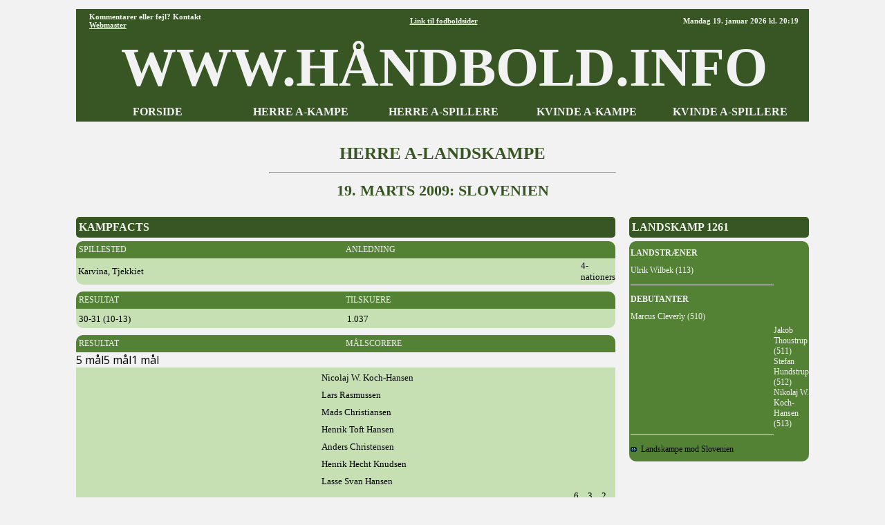

--- FILE ---
content_type: text/html
request_url: https://www.haslund.info/haandbold/10_herre/10_kampe/200x/20090319.asp
body_size: 3311
content:
<html><head><link rel=stylesheet type=text/css href=https://fonts.googleapis.com/css?family=Open+Sans|Architects+Daughter><title>Haandbold info - Herre A-landskampe - 19. marts 2009 (1261)</title><meta charset=utf-8></head><body topmargin=3><div align=center><tr><td><style>
body{font-family: Verdana,Tahoma , Calibri, Open Sans, Architects Daughter, Arial, Helvetica, Karla, Roboto; font-size: 13x; background-color:#F2F2F2; }
A:link{color:#000000; text-decoration:none;}
A:visited{color:#000000; text-decoration:none;}
A:active{color:#000000; text-decoration:none;}
A:hover{color:#000000; text-decoration:none;}
hr{color:#375623; width:710;}
.header{font-family: "Tahoma"; font-size:80px; font-weight:bold; color:#000000;}

.tabel			{font-size:13px; font-weight:normal; color:#000000; text-align:left; background-color:#C6E0B4; font-family: "Tahoma";}
.tabel_2		{font-size:13px; font-weight:normal; color:#000000; text-align:left; background-color:#C6E0B4; font-family: "Tahoma"; margin-left:20;}
.tabel_gr		{font-size: 14px; background-color:#548235; color:#F2F2F2; font-family: "Tahoma"; }
.tabel_hv		{background-color:#F2F2F2; color:#000000;}
.tabel_hø		{width=260; font-size: 16px; margin-left:20; background-color:#375623;  color:#F2F2F2;  font-family: "Tahoma"; font-weight:bold; }
.tabel_hø_2	{width=260; font-size: 12px; margin-left:20; background-color:#548235;  color:#F2F2F2;  font-family: "Tahoma";}
.tabel_hø_3	{width=260; font-size: 14px; margin-left:20; background-color:#548235;  color:#F2F2F2;  font-family: "Tahoma";}
.tabel_or		{font-size: 12px; background-color:#548235; color:#F2F2F2; font-family: "Tahoma"; font-weight:normal; }
.tabel_so		{background-color:#375623; color:#F2F2F2; font-family: "Tahoma"; font-weight:normal; }

.tabel0_bund {width:1060; background-color:#F2F2F2;}

.tekst12		{font-family: "Tahoma"; font-size:12px; font-weight:normal;color :#000000;}
.tekst15		{font-family: "Tahoma"; font-size:15px; font-weight:normal; color:#000000; background-color:#C6E0B4;}
.tekst16		{font-family: "Tahoma"; font-size:16px; font-weight:bold; color:#F2F2F2;}
.tekst25		{font-family: "Tahoma"; font-size:25px; font-weight:bold; color:#375623;}

.tekst_fed		{font-family: "Tahoma"; font-size:12px; font-weight:bold; text-align:left;}
.tekst_lg		{font-family: "Tahoma"; background-color:#548235; vertical-align=middle;}

.hvid			{background-color:#FFFFFF;}

<!-- XXXXXXXXXXXXXXXXXXXXXXXXXXXXXX -->


.tabel_or_gl	{font-size: 11px; background-color:#000000; color:#FF6600; font-family: "Tahoma"; font-weight:bold; }

.tekst4			{font-family: "Arial"; font-size:30px; font-weight:bold; color:#000000;} <!-- udgår -->
.tekst11		{font-family: "Tahoma"; font-size:11px; font-weight:normal;color :#000000;} <!-- udgår -->
.tekst13		{font-family: "Tahoma"; font-size:12px; font-weight:normal; color:#000000;} <!-- udgår -->
.tekst30		{font-family: "Tahoma"; font-size:25px; font-weight:bold; color:#000000;} <!-- udgår -->
.med			{font-family: "Calibri"; font-size:13px; font-weight:normal; color:#000000; background-color:#A9D08E;} <!-- udgår -->



.tekst5			{font-family: "Tahoma"; font-size:11px; font-weight:normal;color :#000000;}
.tekst2_so		{font-family: "Arial"; font-size:16px; font-weight:bold; color:#FF6600; background-color:#000000;}



.tabel0_01		{width=1080; font-size: 12px; background-color:#000000; color:#FFFFFF; font-family: "Arial";}
.tabel0_02		{width=1080; font-size: 12px; background-color:#D9D9D9; color:#000000; font-family: "Arial";}
.tabel0_05		{width=1080; font-size: 12px; background-color:#555555; color:#FFFFFF; font-family: "Arial";}
.tabeld13_01	{width=780; font-size: 12px; background-color:#000000; color:#FFFFFF; font-family: "Arial"; }
.tabeld13_02	{width:780; font-size:12px; font-weight:normal; color:#000000; text-align:left; background-color:#D9D9D9; font-family: "Arial";}
.tabeld13_03	{width=780; background-color:#F2F2F2; color:#000000;}
.tabeld13_04	{width=780; font-size: 12px; background-color:#D9D9D9; color:#000000; font-family: "Arial"; }
.tabeld13_05	{width=780; font-size: 12px; background-color:#555555; color:#FFFFFF; font-family: "Arial"; }

.tabeld14		{width=1060; font-size: 12px;  background-color:#D9D9D9; color:#000000;}
.tabeld14_05	{width=1080; font-size: 12px; background-color:#555555; color:#FFFFFF; font-family: "Arial"; }

.tabeld4_01		{width=260; font-size: 12px; margin-left:20; background-color:#000000;  color:#FFFFFF;  font-family: "Arial";}

.tekst1_lg		{font-family: "Arial"; background-color:#A6A6A6; vertical-align=middle;}
.tekst2			{font-family: "Arial"; font-size:15px; font-weight:normal; color:#000000; background-color:#D9D9D9;}
.tekst4			{font-family: "Arial"; font-size:30px; font-weight:bold; color:#000000;}
.tekst6			{font-family: "Arial"; font-size:13px; font-weight:bold; color:#000000;}
.tekst1_fed_02	{font-family: "Arial"; font-size:12px; font-weight:bold; text-align:left;}

.aktiv			{font-family: "Arial"; font-size:12px; font-weight:normal; color:#000000; background-color:#BFBFBF;}
.graa			{font-family: "Arial"; font-size:12px; font-weight:normal; color:#000000; text-align:left; background-color:#A6A6A6;}
.lys				{font-family: "Arial"; font-size:12px; font-weight:normal; color:#000000; text-align:left; background-color:#F2F2F2;}


<!-- --------------------------------------------------------------------------------------------------- -->

tabeld1_menu_3_01

.alm{font-family: "Tahoma"; font-size:13px; font-weight:normal; color:#000000; text-align:left; background-color:#D9D9D9;}
.pb{font-family: "Tahoma"; font-size:13px; font-weight:normal; color:#000000; text-align:left; background-color:#F4B084;}
.aktiv_lys{font-family: "Tahoma"; font-size:13px; font-weight:normal; color:#000000; background-color:#FFEBAB;}


.tabeld1_menu_3_01{width=340; font-size: 13px; margin-right:20; background-color:#000000; color:#FFFFFF}

.tabeld1_menu_3_02{width=340; font-size: 13px; margin-right:20; background-color:#D9D9D9; color:#000000}

.tabeld2_menu{width=260; font-size: 12px; background-color:#FFFFFF; color:#000000}
.tabeld2_menu_01{width=340; font-size: 13px; background-color:#000000; color:#FFFFFF}
.tabeld2_menu_02{width=340; font-size: 13px; background-color:#D9D9D9; color:#000000}
.tabeld4_02{width=260; font-size: 13px; margin-left:20; background-color:#D9D9D9;  color:#000000}
.tabeld4{width=260; font-size: 13px; margin-left:20; background-color:#D9D9D9;  color:#000000}

.tabeld13_12{font-family: "Tahoma"; font-size:11px; font-weight:normal; color:#000000; text-align:left; background-color:#D9D9D9; width=780;}

.tabeld14_02{width=1060; font-size: 13px;  background-color:#000000; color:#000000;}


.tekst1_fed{font-family: "Tahoma"; font-size:13px; font-weight:bold; text-align:left;}
.tekst1_fed_lys{font-family: "Tahoma"; font-size:13px; font-weight:bold; color:#000000; text-align:left; background-color:#F2F2F2;}
.tekst1_fed_02_lys{font-family: "Tahoma"; font-size:12px; font-weight:bold; text-align:left;; background-color:#F2F2F2;}

.tekst1_gr{font-family: "Tahoma"; font-size:12px; font-weight:bold; text-align:left; vertical-align=middle;}
.tekst1_so{font-family: "Open Sans"; font-size:13px; font-weight:normal; text-align:left; color:#FFFFFF; background-color:#000000; vertical-align=middle;}
.tekst1_so_02{font-family: "Comic Sans MS"; font-size:13px; font-weight:normal; text-align:left; color:#FFFFFF; background-color:#555555; vertical-align=middle;}
.tekst2_so_02{font-family: "Comic Sans MS"; font-size:16px; font-weight:normal; color:#FFFFFF; background-color:#555555;}


.tekst5_lys{font-family: "Tahoma"; font-size:11px; color:#000000; background-color:#F2F2F2;}


.lige{background-color:#F2F2F2;)

.btn {border: none; color: white; padding: 1px 3px; font-size: 12px;}
.vundet {background-color: #00b050; font-weight:bold;} /* Grøn */
.uafgjort {background-color: #ffc000; font-weight:bold;} /* Orange */
.tabt {background-color: #ff0000; font-weight:bold;} /* Rød */ 


.tabel0_gr{width=1020; font-size: 12px; background-color:#FFFFFF; color:#000000;}

.tabeld13{width=760; font-size: 12px; background-color:#FFFFFF; color:#000000;}

.tabeld13_3{width=760; font-size: 12px; margin-right:20; background-color:#FFFFFF; color:#000000;}
.tabeld2_menu_3{width=330; font-size: 12px; margin-right:15; background-color:#FFFFFF; color:#000000}



.tabel0_2{width=1020; font-size: 12px; background-color:#BADDE7; color:#000000;}
.tabel0_bund{width:1020; background-color:#F2F2F2;}
.tabeld13_2{width=760; font-size: 12px; margin-right:20; background-color:#BADDE7; color:#000000;}  
.tabeld14_2{width=1020; font-size: 12px;  background-color:#BADDE7; color:#000000;}

.tekst1_gr_c{font-family: "Open Sans"; font-size:12px; font-weight:normal; text-align:center; background-color:#767676; vertical-align=middle;}

.tekst1_dk_ny{font-weight:normal; text-align:left;   color:#000000; background-color:#76bbb2;}
.tekst1_g{font-weight:bold; text-align:left; font-weight:bold; }
.tekst1_gr_b{font-family: "Open Sans"; font-size:12px; font-weight:normal; color:#FFFFFF; text-align:left; background-color:#2f78a8; vertical-align=middle;}
.tekst1_gr_b_n{font-family: "Open Sans"; font-size:12px; font-weight:normal; color:#FFFFFF; text-align:left; background-color:#2f78a8; vertical-align=middle;}
.tekst1_gr_d{font-family: "Open Sans"; color:#2F78A8; background-color:#2f78A8; vertical-align=middle;};; 
</style>

<table width=1060 cellspacing="0" cellpadding="5" background="#F2F2F2" style="border-radius:5px"><col width=5><col width=210><col width=210><col width=210><col width=210><col width=210><col width=5>
<tr height=10><td align=center colspan=5><hr2 size=1 style="width:1060">
<tr height=20 style="background-color:#375623; color:#F2F2F2";>
<td>
<td align=left><div style="font-family: 'Tahoma';font-weight:bold;  font-size:11px">Kommentarer eller fejl? Kontakt <a href="mailto:haandbold@haslund.info" style="color:#F2F2F2";><u>Webmaster</u></a></div>
<td colspan=3 align=center><div style="font-family: 'Tahoma';font-weight:bold;  font-size:11px";><a href="https://www.haslund.info" style="color:#F2F2F2";><u>Link til fodboldsider</u></a></div>
<td align=right><div style="font-family: 'Tahoma'; font-weight:bold; font-size:11px">
Mandag 19. januar 2026 kl. 20:19
<td>
<!--<tr height=3 style="background-color:#000000; color:#FF6600";><td colspan=7>-->
<tr class=header style="background-color:#375623; color:#F2F2F2";><td><td align=center colspan=5>WWW.HÅNDBOLD.INFO<td>
<tr height=20 style="background-color:#375623; color:#F2F2F2";>
<td>
<td align=center><div style="font-family: 'Tahoma'; font-weight:bold; font-size:16px";><a href="https://www.haslund.info/haandbold/index.asp" style="color:#F2F2F2";>FORSIDE</a>
<td align=center><div style="font-family: 'Tahoma'; font-weight:bold; font-size:16px";><a href="https://www.haslund.info/haandbold/10_herre/kampforside.asp" style="color:#F2F2F2";>HERRE A-KAMPE</a>
<td align=center><div style="font-family: 'Tahoma'; font-weight:bold; font-size:16px";><a href="https://www.haslund.info/haandbold/10_herre/spillerforside.asp" style="color:#F2F2F2";>HERRE A-SPILLERE</a>
<td align=center><div style="font-family: 'Tahoma'; font-weight:bold; font-size:16px";><a href="https://www.haslund.info/haandbold/20_dame/kampforside.asp" style="color:#F2F2F2";>KVINDE A-KAMPE</a>
<td align=center><div style="font-family: 'Tahoma'; font-weight:bold; font-size:16px";><a href="https://www.haslund.info/haandbold/20_dame/spillerforside.asp" style="color:#F2F2F2";>KVINDE A-SPILLERE</a>
<td>
<tr height=20><td>&nbsp;</td></tr>
</table>
<td>

<table cellspacing=0 cellpadding=0>
<tr class=tekst25><td align=center colspan=3>HERRE A-LANDSKAMPE<hr size=2 style=width:500><div style=font-size:22px>19. MARTS 2009: SLOVENIEN</div></td></tr>
<tr height=25><td><tr valign=top><td>
<table class=tabel_so width=780 cellspacing=0 cellpadding=0 style="border-radius:5px"><col width=4><col width=776><tr class=tekst16 height=30><td><td>KAMPFACTS</td></table>
<table class=tabel_hv width=780 cellspacing=0 cellpadding=0><tr height=5><td></td></table>
<table class=tabel_or width=780 cellspacing=0 cellpadding=0 style="border-radius:10px 10px 0px 0px"><col width=4><col width=386><col width=386><col width=4><tr height=25><td><td>SPILLESTED<td>ANLEDNING<td></td></table>
<table class=tabel width=780 cellspacing=0 cellpadding=0 style="border-radius:0px 0px 10px 10px"><col width=4><col width=386><col width=386><col width=4>
<tr height=3><td></td>
<tr height=25><td><td>Karvina, Tjekkiet<td><td>4-nationers
<tr height=3><td></td>
</table>
<table class=tabel_hv width=780 cellspacing=0 cellpadding=0><col width=780><tr height=10><td></td></table>
<table class=tabel_or width=780 cellspacing=0 cellpadding=0 style="border-radius:10px 10px 0px 0px"><col width=4><col width=386><col width=386><col width=4><tr height=25><td><td>RESULTAT<td>TILSKUERE<td></td></table>
<table class=tabel width=780 cellspacing=0 cellpadding=0 style="border-radius:0px 0px 10px 10px"><col width=4><col width=386><col width=386><col width=4>
<tr height=3><td></td>
<tr height=25><td><td>30-31 (10-13)<td>1.037
</table>
<table class=tabel_hv width=780 cellspacing=0 cellpadding=0><col width=780><tr height=10><td></td></table>
<table class=tabel_or width=780 cellspacing=0 cellpadding=0 style="border-radius:10px 10px 0px 0px"><col width=4><col width=386><col width=386><col width=4><tr height=25><td><td>RESULTAT<td>MÅLSCORERE<td></td></table>
<table class=tabel width=780 cellspacing=0 cellpadding=0 style="border-radius:0px 0px 10px 10px"><col width=4><col width=386><col width=260><col width=126><col width=4>
<tr height=3><td></td>
<tr height=25><td><td><td>Nicolaj W. Koch-Hansen
<tr height=25><td><td><td>Lars Rasmussen
<tr height=25><td><td><td>Mads Christiansen
<tr height=25><td><td><td>Henrik Toft Hansen
<tr height=25><td><td><td>Anders Christensen
<tr height=25><td><td><td>Henrik Hecht Knudsen
<tr height=25><td><td><td>Lasse Svan Hansen
<tr height=25><td><td><td>Rune Ohm
<td>7 mål<td></td><td>6 mål<td></td>5 mål<td></td>5 mål<td></td><td>3 mål<td></td><td>2 mål<td></td>1 mål
<tr height=25><td><td><td>1 mål
<tr height=3><td></td>
</table>
<table class=tabel_hv width=780 cellspacing=0 cellpadding=0><tr height=20><td></td></table>
<table class=tabel_so width=780 cellspacing=0 cellpadding=0 style="border-radius:5px"><col width=4><col width=772><col width=4><tr class=tekst16 height=30><td><td>DANMARK<td></td></table>
<table class=tabel_hv width=780 cellspacing=0 cellpadding=0><tr height=5><td></td></table>
<table class=tabel_or width=780 cellspacing=0 cellpadding=0 style="border-radius:10px 10px 0px 0px"><col width=4><col width=260><col width=200><col width=45><col width=45><col width=45><col width=20><col width=167><col width=4><tr height=25><td><td>SPILLER<td>KLUB<td align=right>ALDER<td align=right>KMP<td align=right>MÅL<td><td>BEMÆRKNINGER<td></td></table>
<table class=tabel width=780 cellspacing=0 cellpadding=0 style="border-radius:0px 0px 10px 10px"><col width=4><col width=260><col width=200><col width=45><col width=45><col width=45><col width=20><col width=167><col width=4>
<tr height=3><td></td>
<tr height=25><td><td><a href=../../20_spillere/grejan.asp><img src=../../../../91_images/pil.gif>&nbsp; Jannick Green Krejberg</a><td>AaB Håndbold<td align=right>20<td align=right>4<td align=right>0<td><td align=right>
<tr height=25><td><td><a href=../../20_spillere/clemar.asp><img src=../../../../91_images/pil.gif>&nbsp; Marcus Cleverly</a><td>TV Emsdetten<td align=right>27<td align=right>1<td align=right>0<td><td align=right>
<tr height=25><td><td><a href=../../20_spillere/chrand.asp><img src=../../../../91_images/pil.gif>&nbsp; Anders Christensen</a><td>FCK Håndbold<td align=right>23<td align=right>7<td align=right>19<td><td><td>
<tr height=25><td><td><a href=../../20_spillere/thojak.asp><img src=../../../../91_images/pil.gif>&nbsp; Jakob Thoustrup</a><td>Flensburg-Handewitt<td align=right>27<td align=right>1<td align=right>0<td><td align=right>
<tr height=25><td><td><a href=../../20_spillere/raslar.asp><img src=../../../../91_images/pil.gif>&nbsp; Lars Rasmussen</a><td>Team Tvis/Holstebro<td align=right>32<td align=right>84<td>217<td><td>
<tr height=25><td><td><a href=../../20_spillere/chrmad.asp><img src=../../../../91_images/pil.gif>&nbsp; Mads Christiansen</a><td>AaB Håndbold<td align=right>22<td align=right>4<td align=right>6<td><td><td>
<tr height=25><td><td><a href=../../20_spillere/bagmar.asp><img src=../../../../91_images/pil.gif>&nbsp; Martin Bager</a><td>Cuenza<td align=right>26<td align=right>10<td align=right>12<td><td><td>
<tr height=25><td><td><a href=../../20_spillere/hunste.asp><img src=../../../../91_images/pil.gif>&nbsp; Stefan Hundstrup</a><td>Viborg HK<td align=right>22<td align=right>1<td align=right>0<td><td align=right>
<tr height=25><td><td><a href=../../20_spillere/kocnik.asp><img src=../../../../91_images/pil.gif>&nbsp; Nikolaj W. Koch-Hansen</a><td>Ajax<td align=right>23<td align=right>1<td align=right>7<td><td><td>
<tr height=25><td><td><a href=../../20_spillere/jenhen.asp><img src=../../../../91_images/pil.gif>&nbsp; Henrik Møllgaard Jensen</a><td>Kolding IF<td align=right>24<td align=right>13<td align=right>23<td><td><td>
<tr height=25><td><td><a href=../../20_spillere/svalas.asp><img src=../../../../91_images/pil.gif>&nbsp; Lasse Svan Hansen</a><td>Flensburg-Handewitt<td align=right>25<td align=right>30<td align=right>56<td><td><td>
<tr height=25><td><td><a href=../../20_spillere/ohmrun.asp><img src=../../../../91_images/pil.gif>&nbsp; Rune Ohm</a><td>Skjern Håndbold<td align=right>23<td align=right>52<td align=right>101<td><td>
<tr height=25><td><td><a href=../../20_spillere/hanhen02.asp><img src=../../../../91_images/pil.gif>&nbsp; Henrik Toft Hansen</a><td>AaB Håndbold<td align=right>22<td align=right>2<td align=right>9<td><td><td>
<tr height=25><td><td><a href=../../20_spillere/hechen.asp><img src=../../../../91_images/pil.gif>&nbsp; Henrik Hecht Knudsen</a><td>KS Vive Kielce<td align=right>27<td align=right>3<td align=right>6<td>
<tr height=3><td></td>
</table>
<td>
<table class=tabel_hø width=260 cellspacing=0 cellpadding=0 style="border-radius:5px"><col width=4><col width=252><col width=4><tr class=tekst16 height=30><td><td>LANDSKAMP 1261<td></td></table>
<table class=tabel_hv width=260 cellspacing=0 cellpadding=0><tr height=5><td></td></table>
<table class=tabel_hø_2 width=260 cellspacing=0 cellpadding=0 style="border-radius:10px"><col width=4><col width=252><col width=4>
<tr height=5><td></td>
<tr height=25><td><td><strong>LANDSTRÆNER</strong><td></td>
<tr height=25><td><td>Ulrik Wilbek (113)<td></td>
<tr height=8><td></td>
<tr height=1><td><td class=hvid><td></td>
<tr height=8><td></td>
<tr height=25><td><td><strong>DEBUTANTER</strong><td></td>
<tr height=25><td><td>Marcus Cleverly (510)
<tr height=25><td><td><td>Jakob Thoustrup (511)
<tr height=25><td><td><td>Stefan Hundstrup (512)
<tr height=25><td><td><td>Nikolaj W. Koch-Hansen (513)<td></td>
<tr height=8><td></td>
<tr height=1><td><td class=hvid><td></td>
<tr height=8><td></td>
<tr height=25><td><td><a href=../../11_kampe_oversigter/slovenien.asp><img src=../../../../91_images/pil.gif>&nbsp; Landskampe mod Slovenien</a><td></td>
<tr height=5><td></td>
</table>
</table>
<table class=tabel0_bund width=1020 cellspacing="0" cellpadding="0">
<tr><td align=center colspan=4><hr size=1 style="width:1060">
<!--
<tr><td><td align=center><a href="https://www.odendo.dk/hvepsene" target=_blank><img src="https://www.haslund.info/91_images/Til sponsor  FB Cover.jpg" width=800 height=100 border=0></a>
-->

<script async src="//pagead2.googlesyndication.com/pagead/js/adsbygoogle.js"></script>
<!-- I bunden -->
<ins class="adsbygoogle"
     style="display:inline-block;width:1060px;height:100px"
     data-ad-client="ca-pub-3739426278076594"
     data-ad-slot="2880890869"></ins>
<script>
(adsbygoogle = window.adsbygoogle || []).push({});
</script>

<tr height=10><td>&nbsp;
</table>


</body>
</html>


--- FILE ---
content_type: text/html; charset=utf-8
request_url: https://www.google.com/recaptcha/api2/aframe
body_size: 268
content:
<!DOCTYPE HTML><html><head><meta http-equiv="content-type" content="text/html; charset=UTF-8"></head><body><script nonce="kXVcMUbzyDoZiWHWBmtg3Q">/** Anti-fraud and anti-abuse applications only. See google.com/recaptcha */ try{var clients={'sodar':'https://pagead2.googlesyndication.com/pagead/sodar?'};window.addEventListener("message",function(a){try{if(a.source===window.parent){var b=JSON.parse(a.data);var c=clients[b['id']];if(c){var d=document.createElement('img');d.src=c+b['params']+'&rc='+(localStorage.getItem("rc::a")?sessionStorage.getItem("rc::b"):"");window.document.body.appendChild(d);sessionStorage.setItem("rc::e",parseInt(sessionStorage.getItem("rc::e")||0)+1);localStorage.setItem("rc::h",'1768850358012');}}}catch(b){}});window.parent.postMessage("_grecaptcha_ready", "*");}catch(b){}</script></body></html>